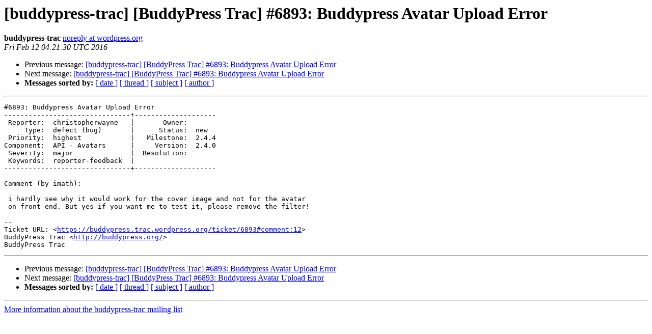

--- FILE ---
content_type: text/html
request_url: https://lists.automattic.com/pipermail/buddypress-trac/2016-February/045873.html
body_size: 1123
content:
<!DOCTYPE HTML PUBLIC "-//W3C//DTD HTML 4.01 Transitional//EN">
<HTML>
 <HEAD>
   <TITLE> [buddypress-trac] [BuddyPress Trac] #6893: Buddypress Avatar	Upload Error
   </TITLE>
   <LINK REL="Index" HREF="index.html" >
   <LINK REL="made" HREF="mailto:buddypress-trac%40lists.automattic.com?Subject=Re%3A%20%5Bbuddypress-trac%5D%20%5BBuddyPress%20Trac%5D%20%236893%3A%20Buddypress%20Avatar%0A%09Upload%20Error&In-Reply-To=%3C065.87473cd644e8f25f54771de9f7d54658%40wordpress.org%3E">
   <META NAME="robots" CONTENT="index,nofollow">
   <style type="text/css">
       pre {
           white-space: pre-wrap;       /* css-2.1, curent FF, Opera, Safari */
           }
   </style>
   <META http-equiv="Content-Type" content="text/html; charset=us-ascii">
   <LINK REL="Previous"  HREF="045872.html">
   <LINK REL="Next"  HREF="045874.html">
 </HEAD>
 <BODY BGCOLOR="#ffffff">
   <H1>[buddypress-trac] [BuddyPress Trac] #6893: Buddypress Avatar	Upload Error</H1>
    <B>buddypress-trac</B> 
    <A HREF="mailto:buddypress-trac%40lists.automattic.com?Subject=Re%3A%20%5Bbuddypress-trac%5D%20%5BBuddyPress%20Trac%5D%20%236893%3A%20Buddypress%20Avatar%0A%09Upload%20Error&In-Reply-To=%3C065.87473cd644e8f25f54771de9f7d54658%40wordpress.org%3E"
       TITLE="[buddypress-trac] [BuddyPress Trac] #6893: Buddypress Avatar	Upload Error">noreply at wordpress.org
       </A><BR>
    <I>Fri Feb 12 04:21:30 UTC 2016</I>
    <P><UL>
        <LI>Previous message: <A HREF="045872.html">[buddypress-trac] [BuddyPress Trac] #6893: Buddypress Avatar	Upload Error
</A></li>
        <LI>Next message: <A HREF="045874.html">[buddypress-trac] [BuddyPress Trac] #6893: Buddypress Avatar	Upload Error
</A></li>
         <LI> <B>Messages sorted by:</B> 
              <a href="date.html#45873">[ date ]</a>
              <a href="thread.html#45873">[ thread ]</a>
              <a href="subject.html#45873">[ subject ]</a>
              <a href="author.html#45873">[ author ]</a>
         </LI>
       </UL>
    <HR>  
<!--beginarticle-->
<PRE>#6893: Buddypress Avatar Upload Error
-------------------------------+--------------------
 Reporter:  christopherwayne   |       Owner:
     Type:  defect (bug)       |      Status:  new
 Priority:  highest            |   Milestone:  2.4.4
Component:  API - Avatars      |     Version:  2.4.0
 Severity:  major              |  Resolution:
 Keywords:  reporter-feedback  |
-------------------------------+--------------------

Comment (by imath):

 i hardly see why it would work for the cover image and not for the avatar
 on front end. But yes if you want me to test it, please remove the filter!

--
Ticket URL: &lt;<A HREF="https://buddypress.trac.wordpress.org/ticket/6893#comment:12">https://buddypress.trac.wordpress.org/ticket/6893#comment:12</A>&gt;
BuddyPress Trac &lt;<A HREF="http://buddypress.org/">http://buddypress.org/</A>&gt;
BuddyPress Trac
</PRE>







































<!--endarticle-->
    <HR>
    <P><UL>
        <!--threads-->
	<LI>Previous message: <A HREF="045872.html">[buddypress-trac] [BuddyPress Trac] #6893: Buddypress Avatar	Upload Error
</A></li>
	<LI>Next message: <A HREF="045874.html">[buddypress-trac] [BuddyPress Trac] #6893: Buddypress Avatar	Upload Error
</A></li>
         <LI> <B>Messages sorted by:</B> 
              <a href="date.html#45873">[ date ]</a>
              <a href="thread.html#45873">[ thread ]</a>
              <a href="subject.html#45873">[ subject ]</a>
              <a href="author.html#45873">[ author ]</a>
         </LI>
       </UL>

<hr>
<a href="http://lists.automattic.com/mailman/listinfo/buddypress-trac">More information about the buddypress-trac
mailing list</a><br>
</body></html>
